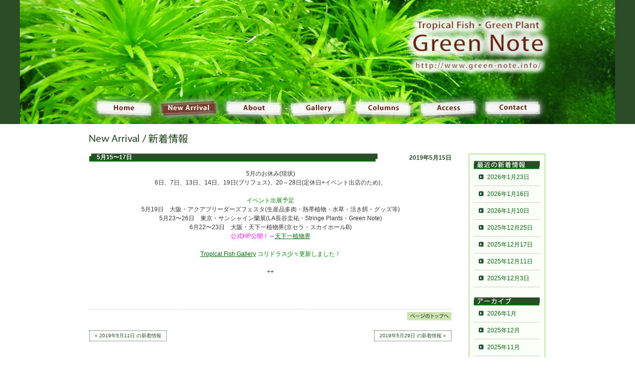

--- FILE ---
content_type: text/html; charset=UTF-8
request_url: http://www.green-note.info/2019/05/post_9314.html
body_size: 28121
content:
<!DOCTYPE html PUBLIC "-//W3C//DTD XHTML 1.0 Transitional//EN" "http://www.w3.org/TR/xhtml1/DTD/xhtml1-transitional.dtd">
<html xmlns="http://www.w3.org/1999/xhtml" UTF-8>
<head>
<meta http-equiv="Content-Type" content="text/html; charset=UTF-8" />
<meta http-equiv="Content-Script-Type" content="text/javascript" />
<meta name="description" content="大阪、我孫子にあるアクアリウムショップ。商品の種類と豊富さと品質の良さがウリのお店です。" />
<meta name="keywords" content="コリドラス、プレコ、エイ、クロコダイルスティングレー、卵胎生、ホシクサ、水草、ジュエルオーキッド、大阪" />
<link rel="stylesheet" type="text/css" href="http://www.green-note.info/wp-content/themes/green/style.css" />
<script src="http://www.green-note.info/wp-content/themes/green/common/js/jquery-s.js" type="text/javascript"></script>
<script src="http://www.green-note.info/wp-content/themes/green/common/js/ui.core.js" type="text/javascript"></script>
<script src="http://www.green-note.info/wp-content/themes/green/common/js/jquery.scroll-follow.js" type="text/javascript"></script>
<title>Green Note│大阪、我孫子のアクアリウムショップ &raquo; 5月15〜17日</title>
</head>

<body id="news">

    <!-- Header -->
	<div id="header">
		
        <h1>大阪、我孫子のアクアリウムショップ│Green Note</h1>
     
        <!-- Navigation -->
        <div id="navigation">
        
            <ul>
                <li><a href="http://www.green-note.info" class="navi_home">Home</a></li>
                <li><a href="http://www.green-note.info/category/newarrival" class="navi_newarrival">NewArrival</a></li>
                <li><a href="http://www.green-note.info/about" class="navi_about">About</a></li>
                <li><a href="http://www.green-note.info/gallery" class="navi_gallery">Gallery</a></li>
                <li><a href="http://www.green-note.info/category/columns" class="navi_colums">Columns</a></li>
                <li><a href="http://www.green-note.info/access" class="navi_access">Access</a></li>
                <li><a href="http://www.green-note.info/contact" class="navi_contact">Contact</a></li>
            </ul>
        
        </div>
        <!-- Navigation_End -->
        
	</div>
    <!-- Header_End -->
    
	<!-- Contents -->
	<div id="contents">
        	
                          
                <h2><img src="http://www.green-note.info/wp-content/themes/green/img/new_h2.gif" width="199" height="19" alt="NewArrival/新着情報" /></h2>
                
          	
		  
          	
          <!-- 記事全体 -->
		  <div id="page">
          
                      	                        
                        <!-- 記事ページ -->
                        <div class="entry">
                            
                            <h3>5月15〜17日</h3>
                            
                            <div class="date">
                                <p>2019年5月15日</p>
                            </div>
                            
                            <div class="entry_text">
                                <p>
<p style="text-align: center;">5月のお休み(現状)<br />
6日、7日、13日、14日、19日(ブリフェス)、20～28日(定休日+イベント出店のため)、<br />
<br />
<span style="color: #008000;">イベント出展予定</span><br />
5月19日　大阪・アクアブリーダーズフェスタ(生産品多肉・熱帯植物・水草・活き餌・グッズ等)<br />
5月23〜26日　東京・サンシャイン蘭展(LA長谷圭祐・Stringe Plants・Green Note)<br />
6月22〜23日　大阪・天下一植物界(京セラ・スカイホールB)<br />
<span style="color: #ff00ff;"><strong>公式HP公開！</strong>→</span><strong><a href="http://no1plantae.com/" target="_blank">天下一植物界</a></strong></p>
<br />
<p style="text-align: center;"><strong><span style="color: #008000;"><a href="http://www.green-note.info/category/gallery_fish" target="_self">Tropical Fish Gallery</a> コリドラス少々更新しました！</span><br />
<br />
++<br />
<br />
<br />
</strong></p></p>
                                <div class="float_clear"></div>
                            </div>
                            
                            <div class="entry_pagetop">
                                <p><a href="#header"><img src="http://www.green-note.info/wp-content/themes/green/img/pagetop_mini.gif" width="90" height="17" alt="ページのトップへ" /></a></p>
                            </div>
                            
                        </div>
                        <!-- 記事ページ_End -->
                        
						                        
                                                
                        <div class="pagenavi">
							<p><a href="http://www.green-note.info/2019/05/post_9219.html" rel="prev">&laquo; 2019年5月11日 の新着情報</a></p>
                            <p><a href="http://www.green-note.info/2019/05/post_9349.html" rel="next">2019年5月29日 の新着情報 &raquo;</a></p>
                        </div>
                        
                                     
		  </div>
          <!-- 記事全体_End --> 
            
                    <div id="side">
            
                <div class="side_saishin">
                    <h4><img src="http://www.green-note.info/wp-content/themes/green/img/new_saishin.gif" width="133" height="17" alt="最新の新着情報" /></h4>
                
                    					<ul>
						<li><a href='http://www.green-note.info/2026/01/post_15863.html'>2026年1月23日</a></li>
<li><a href='http://www.green-note.info/2026/01/post_15851.html'>2026年1月16日</a></li>
<li><a href='http://www.green-note.info/2026/01/post_15847.html'>2026年1月10日</a></li>
<li><a href='http://www.green-note.info/2025/12/post_15833.html'>2025年12月25日</a></li>
<li><a href='http://www.green-note.info/2025/12/post_15809.html'>2025年12月17日</a></li>
<li><a href='http://www.green-note.info/2025/12/post_15802.html'>2025年12月11日</a></li>
<li><a href='http://www.green-note.info/2025/12/post_15798.html'>2025年12月3日</a></li>
					</ul>
                                    </div>
                
                <div class="side_archive">
                    <h4><img src="http://www.green-note.info/wp-content/themes/green/img/new_archive.gif" width="133" height="17" alt="アーカイブ" /></h4>
                
                    <ul>
                      	<li><a href='http://www.green-note.info/date/2026/01?cat=8' title='2026年1月'>2026年1月</a></li>
	<li><a href='http://www.green-note.info/date/2025/12?cat=8' title='2025年12月'>2025年12月</a></li>
	<li><a href='http://www.green-note.info/date/2025/11?cat=8' title='2025年11月'>2025年11月</a></li>
	<li><a href='http://www.green-note.info/date/2025/10?cat=8' title='2025年10月'>2025年10月</a></li>
	<li><a href='http://www.green-note.info/date/2025/09?cat=8' title='2025年9月'>2025年9月</a></li>
	<li><a href='http://www.green-note.info/date/2025/08?cat=8' title='2025年8月'>2025年8月</a></li>
	<li><a href='http://www.green-note.info/date/2025/07?cat=8' title='2025年7月'>2025年7月</a></li>
	<li><a href='http://www.green-note.info/date/2025/06?cat=8' title='2025年6月'>2025年6月</a></li>
	<li><a href='http://www.green-note.info/date/2025/05?cat=8' title='2025年5月'>2025年5月</a></li>
	<li><a href='http://www.green-note.info/date/2025/04?cat=8' title='2025年4月'>2025年4月</a></li>
	<li><a href='http://www.green-note.info/date/2025/03?cat=8' title='2025年3月'>2025年3月</a></li>
	<li><a href='http://www.green-note.info/date/2025/02?cat=8' title='2025年2月'>2025年2月</a></li>
	<li><a href='http://www.green-note.info/date/2025/01?cat=8' title='2025年1月'>2025年1月</a></li>
	<li><a href='http://www.green-note.info/date/2024/12?cat=8' title='2024年12月'>2024年12月</a></li>
	<li><a href='http://www.green-note.info/date/2024/11?cat=8' title='2024年11月'>2024年11月</a></li>
	<li><a href='http://www.green-note.info/date/2024/10?cat=8' title='2024年10月'>2024年10月</a></li>
	<li><a href='http://www.green-note.info/date/2024/09?cat=8' title='2024年9月'>2024年9月</a></li>
	<li><a href='http://www.green-note.info/date/2024/08?cat=8' title='2024年8月'>2024年8月</a></li>
	<li><a href='http://www.green-note.info/date/2024/07?cat=8' title='2024年7月'>2024年7月</a></li>
	<li><a href='http://www.green-note.info/date/2024/06?cat=8' title='2024年6月'>2024年6月</a></li>
	<li><a href='http://www.green-note.info/date/2024/05?cat=8' title='2024年5月'>2024年5月</a></li>
	<li><a href='http://www.green-note.info/date/2024/04?cat=8' title='2024年4月'>2024年4月</a></li>
	<li><a href='http://www.green-note.info/date/2024/03?cat=8' title='2024年3月'>2024年3月</a></li>
	<li><a href='http://www.green-note.info/date/2024/02?cat=8' title='2024年2月'>2024年2月</a></li>
	<li><a href='http://www.green-note.info/date/2024/01?cat=8' title='2024年1月'>2024年1月</a></li>
	<li><a href='http://www.green-note.info/date/2023/12?cat=8' title='2023年12月'>2023年12月</a></li>
	<li><a href='http://www.green-note.info/date/2023/11?cat=8' title='2023年11月'>2023年11月</a></li>
	<li><a href='http://www.green-note.info/date/2023/10?cat=8' title='2023年10月'>2023年10月</a></li>
	<li><a href='http://www.green-note.info/date/2023/09?cat=8' title='2023年9月'>2023年9月</a></li>
	<li><a href='http://www.green-note.info/date/2023/08?cat=8' title='2023年8月'>2023年8月</a></li>
	<li><a href='http://www.green-note.info/date/2023/07?cat=8' title='2023年7月'>2023年7月</a></li>
	<li><a href='http://www.green-note.info/date/2023/06?cat=8' title='2023年6月'>2023年6月</a></li>
	<li><a href='http://www.green-note.info/date/2023/05?cat=8' title='2023年5月'>2023年5月</a></li>
	<li><a href='http://www.green-note.info/date/2023/04?cat=8' title='2023年4月'>2023年4月</a></li>
	<li><a href='http://www.green-note.info/date/2023/03?cat=8' title='2023年3月'>2023年3月</a></li>
	<li><a href='http://www.green-note.info/date/2023/02?cat=8' title='2023年2月'>2023年2月</a></li>
	<li><a href='http://www.green-note.info/date/2023/01?cat=8' title='2023年1月'>2023年1月</a></li>
	<li><a href='http://www.green-note.info/date/2022/12?cat=8' title='2022年12月'>2022年12月</a></li>
	<li><a href='http://www.green-note.info/date/2022/11?cat=8' title='2022年11月'>2022年11月</a></li>
	<li><a href='http://www.green-note.info/date/2022/10?cat=8' title='2022年10月'>2022年10月</a></li>
	<li><a href='http://www.green-note.info/date/2022/09?cat=8' title='2022年9月'>2022年9月</a></li>
	<li><a href='http://www.green-note.info/date/2022/08?cat=8' title='2022年8月'>2022年8月</a></li>
	<li><a href='http://www.green-note.info/date/2022/07?cat=8' title='2022年7月'>2022年7月</a></li>
	<li><a href='http://www.green-note.info/date/2022/06?cat=8' title='2022年6月'>2022年6月</a></li>
	<li><a href='http://www.green-note.info/date/2022/05?cat=8' title='2022年5月'>2022年5月</a></li>
	<li><a href='http://www.green-note.info/date/2022/04?cat=8' title='2022年4月'>2022年4月</a></li>
	<li><a href='http://www.green-note.info/date/2022/03?cat=8' title='2022年3月'>2022年3月</a></li>
	<li><a href='http://www.green-note.info/date/2022/02?cat=8' title='2022年2月'>2022年2月</a></li>
	<li><a href='http://www.green-note.info/date/2022/01?cat=8' title='2022年1月'>2022年1月</a></li>
	<li><a href='http://www.green-note.info/date/2021/12?cat=8' title='2021年12月'>2021年12月</a></li>
	<li><a href='http://www.green-note.info/date/2021/11?cat=8' title='2021年11月'>2021年11月</a></li>
	<li><a href='http://www.green-note.info/date/2021/10?cat=8' title='2021年10月'>2021年10月</a></li>
	<li><a href='http://www.green-note.info/date/2021/09?cat=8' title='2021年9月'>2021年9月</a></li>
	<li><a href='http://www.green-note.info/date/2021/08?cat=8' title='2021年8月'>2021年8月</a></li>
	<li><a href='http://www.green-note.info/date/2021/07?cat=8' title='2021年7月'>2021年7月</a></li>
	<li><a href='http://www.green-note.info/date/2021/06?cat=8' title='2021年6月'>2021年6月</a></li>
	<li><a href='http://www.green-note.info/date/2021/05?cat=8' title='2021年5月'>2021年5月</a></li>
	<li><a href='http://www.green-note.info/date/2021/04?cat=8' title='2021年4月'>2021年4月</a></li>
	<li><a href='http://www.green-note.info/date/2021/03?cat=8' title='2021年3月'>2021年3月</a></li>
	<li><a href='http://www.green-note.info/date/2021/02?cat=8' title='2021年2月'>2021年2月</a></li>
	<li><a href='http://www.green-note.info/date/2021/01?cat=8' title='2021年1月'>2021年1月</a></li>
	<li><a href='http://www.green-note.info/date/2020/12?cat=8' title='2020年12月'>2020年12月</a></li>
	<li><a href='http://www.green-note.info/date/2020/11?cat=8' title='2020年11月'>2020年11月</a></li>
	<li><a href='http://www.green-note.info/date/2020/10?cat=8' title='2020年10月'>2020年10月</a></li>
	<li><a href='http://www.green-note.info/date/2020/09?cat=8' title='2020年9月'>2020年9月</a></li>
	<li><a href='http://www.green-note.info/date/2020/08?cat=8' title='2020年8月'>2020年8月</a></li>
	<li><a href='http://www.green-note.info/date/2020/07?cat=8' title='2020年7月'>2020年7月</a></li>
	<li><a href='http://www.green-note.info/date/2020/06?cat=8' title='2020年6月'>2020年6月</a></li>
	<li><a href='http://www.green-note.info/date/2020/05?cat=8' title='2020年5月'>2020年5月</a></li>
	<li><a href='http://www.green-note.info/date/2020/04?cat=8' title='2020年4月'>2020年4月</a></li>
	<li><a href='http://www.green-note.info/date/2020/03?cat=8' title='2020年3月'>2020年3月</a></li>
	<li><a href='http://www.green-note.info/date/2020/02?cat=8' title='2020年2月'>2020年2月</a></li>
	<li><a href='http://www.green-note.info/date/2020/01?cat=8' title='2020年1月'>2020年1月</a></li>
	<li><a href='http://www.green-note.info/date/2019/12?cat=8' title='2019年12月'>2019年12月</a></li>
	<li><a href='http://www.green-note.info/date/2019/11?cat=8' title='2019年11月'>2019年11月</a></li>
	<li><a href='http://www.green-note.info/date/2019/10?cat=8' title='2019年10月'>2019年10月</a></li>
	<li><a href='http://www.green-note.info/date/2019/09?cat=8' title='2019年9月'>2019年9月</a></li>
	<li><a href='http://www.green-note.info/date/2019/08?cat=8' title='2019年8月'>2019年8月</a></li>
	<li><a href='http://www.green-note.info/date/2019/07?cat=8' title='2019年7月'>2019年7月</a></li>
	<li><a href='http://www.green-note.info/date/2019/06?cat=8' title='2019年6月'>2019年6月</a></li>
	<li><a href='http://www.green-note.info/date/2019/05?cat=8' title='2019年5月'>2019年5月</a></li>
	<li><a href='http://www.green-note.info/date/2019/04?cat=8' title='2019年4月'>2019年4月</a></li>
	<li><a href='http://www.green-note.info/date/2019/03?cat=8' title='2019年3月'>2019年3月</a></li>
	<li><a href='http://www.green-note.info/date/2019/02?cat=8' title='2019年2月'>2019年2月</a></li>
	<li><a href='http://www.green-note.info/date/2019/01?cat=8' title='2019年1月'>2019年1月</a></li>
	<li><a href='http://www.green-note.info/date/2018/12?cat=8' title='2018年12月'>2018年12月</a></li>
	<li><a href='http://www.green-note.info/date/2018/11?cat=8' title='2018年11月'>2018年11月</a></li>
	<li><a href='http://www.green-note.info/date/2018/10?cat=8' title='2018年10月'>2018年10月</a></li>
	<li><a href='http://www.green-note.info/date/2018/09?cat=8' title='2018年9月'>2018年9月</a></li>
	<li><a href='http://www.green-note.info/date/2018/08?cat=8' title='2018年8月'>2018年8月</a></li>
	<li><a href='http://www.green-note.info/date/2018/07?cat=8' title='2018年7月'>2018年7月</a></li>
	<li><a href='http://www.green-note.info/date/2018/06?cat=8' title='2018年6月'>2018年6月</a></li>
	<li><a href='http://www.green-note.info/date/2018/05?cat=8' title='2018年5月'>2018年5月</a></li>
	<li><a href='http://www.green-note.info/date/2018/04?cat=8' title='2018年4月'>2018年4月</a></li>
	<li><a href='http://www.green-note.info/date/2018/03?cat=8' title='2018年3月'>2018年3月</a></li>
	<li><a href='http://www.green-note.info/date/2018/02?cat=8' title='2018年2月'>2018年2月</a></li>
	<li><a href='http://www.green-note.info/date/2018/01?cat=8' title='2018年1月'>2018年1月</a></li>
	<li><a href='http://www.green-note.info/date/2017/12?cat=8' title='2017年12月'>2017年12月</a></li>
	<li><a href='http://www.green-note.info/date/2017/11?cat=8' title='2017年11月'>2017年11月</a></li>
	<li><a href='http://www.green-note.info/date/2017/10?cat=8' title='2017年10月'>2017年10月</a></li>
	<li><a href='http://www.green-note.info/date/2017/09?cat=8' title='2017年9月'>2017年9月</a></li>
	<li><a href='http://www.green-note.info/date/2017/08?cat=8' title='2017年8月'>2017年8月</a></li>
	<li><a href='http://www.green-note.info/date/2017/07?cat=8' title='2017年7月'>2017年7月</a></li>
	<li><a href='http://www.green-note.info/date/2017/06?cat=8' title='2017年6月'>2017年6月</a></li>
	<li><a href='http://www.green-note.info/date/2017/05?cat=8' title='2017年5月'>2017年5月</a></li>
	<li><a href='http://www.green-note.info/date/2017/04?cat=8' title='2017年4月'>2017年4月</a></li>
	<li><a href='http://www.green-note.info/date/2017/03?cat=8' title='2017年3月'>2017年3月</a></li>
	<li><a href='http://www.green-note.info/date/2017/02?cat=8' title='2017年2月'>2017年2月</a></li>
	<li><a href='http://www.green-note.info/date/2017/01?cat=8' title='2017年1月'>2017年1月</a></li>
	<li><a href='http://www.green-note.info/date/2016/12?cat=8' title='2016年12月'>2016年12月</a></li>
	<li><a href='http://www.green-note.info/date/2016/11?cat=8' title='2016年11月'>2016年11月</a></li>
	<li><a href='http://www.green-note.info/date/2016/10?cat=8' title='2016年10月'>2016年10月</a></li>
	<li><a href='http://www.green-note.info/date/2016/09?cat=8' title='2016年9月'>2016年9月</a></li>
	<li><a href='http://www.green-note.info/date/2016/08?cat=8' title='2016年8月'>2016年8月</a></li>
	<li><a href='http://www.green-note.info/date/2016/07?cat=8' title='2016年7月'>2016年7月</a></li>
	<li><a href='http://www.green-note.info/date/2016/06?cat=8' title='2016年6月'>2016年6月</a></li>
	<li><a href='http://www.green-note.info/date/2016/05?cat=8' title='2016年5月'>2016年5月</a></li>
	<li><a href='http://www.green-note.info/date/2016/04?cat=8' title='2016年4月'>2016年4月</a></li>
	<li><a href='http://www.green-note.info/date/2016/03?cat=8' title='2016年3月'>2016年3月</a></li>
	<li><a href='http://www.green-note.info/date/2016/02?cat=8' title='2016年2月'>2016年2月</a></li>
	<li><a href='http://www.green-note.info/date/2016/01?cat=8' title='2016年1月'>2016年1月</a></li>
	<li><a href='http://www.green-note.info/date/2015/12?cat=8' title='2015年12月'>2015年12月</a></li>
	<li><a href='http://www.green-note.info/date/2015/11?cat=8' title='2015年11月'>2015年11月</a></li>
	<li><a href='http://www.green-note.info/date/2015/10?cat=8' title='2015年10月'>2015年10月</a></li>
	<li><a href='http://www.green-note.info/date/2015/09?cat=8' title='2015年9月'>2015年9月</a></li>
	<li><a href='http://www.green-note.info/date/2015/08?cat=8' title='2015年8月'>2015年8月</a></li>
	<li><a href='http://www.green-note.info/date/2015/07?cat=8' title='2015年7月'>2015年7月</a></li>
	<li><a href='http://www.green-note.info/date/2015/06?cat=8' title='2015年6月'>2015年6月</a></li>
	<li><a href='http://www.green-note.info/date/2015/05?cat=8' title='2015年5月'>2015年5月</a></li>
	<li><a href='http://www.green-note.info/date/2015/04?cat=8' title='2015年4月'>2015年4月</a></li>
	<li><a href='http://www.green-note.info/date/2015/03?cat=8' title='2015年3月'>2015年3月</a></li>
	<li><a href='http://www.green-note.info/date/2015/02?cat=8' title='2015年2月'>2015年2月</a></li>
	<li><a href='http://www.green-note.info/date/2015/01?cat=8' title='2015年1月'>2015年1月</a></li>
	<li><a href='http://www.green-note.info/date/2014/12?cat=8' title='2014年12月'>2014年12月</a></li>
	<li><a href='http://www.green-note.info/date/2014/11?cat=8' title='2014年11月'>2014年11月</a></li>
	<li><a href='http://www.green-note.info/date/2014/10?cat=8' title='2014年10月'>2014年10月</a></li>
	<li><a href='http://www.green-note.info/date/2014/09?cat=8' title='2014年9月'>2014年9月</a></li>
	<li><a href='http://www.green-note.info/date/2014/08?cat=8' title='2014年8月'>2014年8月</a></li>
	<li><a href='http://www.green-note.info/date/2014/07?cat=8' title='2014年7月'>2014年7月</a></li>
	<li><a href='http://www.green-note.info/date/2014/06?cat=8' title='2014年6月'>2014年6月</a></li>
	<li><a href='http://www.green-note.info/date/2014/05?cat=8' title='2014年5月'>2014年5月</a></li>
	<li><a href='http://www.green-note.info/date/2014/04?cat=8' title='2014年4月'>2014年4月</a></li>
	<li><a href='http://www.green-note.info/date/2014/03?cat=8' title='2014年3月'>2014年3月</a></li>
	<li><a href='http://www.green-note.info/date/2014/02?cat=8' title='2014年2月'>2014年2月</a></li>
	<li><a href='http://www.green-note.info/date/2014/01?cat=8' title='2014年1月'>2014年1月</a></li>
	<li><a href='http://www.green-note.info/date/2013/12?cat=8' title='2013年12月'>2013年12月</a></li>
	<li><a href='http://www.green-note.info/date/2013/11?cat=8' title='2013年11月'>2013年11月</a></li>
	<li><a href='http://www.green-note.info/date/2013/10?cat=8' title='2013年10月'>2013年10月</a></li>
	<li><a href='http://www.green-note.info/date/2013/09?cat=8' title='2013年9月'>2013年9月</a></li>
	<li><a href='http://www.green-note.info/date/2013/08?cat=8' title='2013年8月'>2013年8月</a></li>
	<li><a href='http://www.green-note.info/date/2013/07?cat=8' title='2013年7月'>2013年7月</a></li>
	<li><a href='http://www.green-note.info/date/2013/06?cat=8' title='2013年6月'>2013年6月</a></li>
	<li><a href='http://www.green-note.info/date/2013/05?cat=8' title='2013年5月'>2013年5月</a></li>
	<li><a href='http://www.green-note.info/date/2013/04?cat=8' title='2013年4月'>2013年4月</a></li>
	<li><a href='http://www.green-note.info/date/2013/03?cat=8' title='2013年3月'>2013年3月</a></li>
	<li><a href='http://www.green-note.info/date/2013/02?cat=8' title='2013年2月'>2013年2月</a></li>
	<li><a href='http://www.green-note.info/date/2013/01?cat=8' title='2013年1月'>2013年1月</a></li>
	<li><a href='http://www.green-note.info/date/2012/12?cat=8' title='2012年12月'>2012年12月</a></li>
	<li><a href='http://www.green-note.info/date/2012/11?cat=8' title='2012年11月'>2012年11月</a></li>
	<li><a href='http://www.green-note.info/date/2012/10?cat=8' title='2012年10月'>2012年10月</a></li>
	<li><a href='http://www.green-note.info/date/2012/09?cat=8' title='2012年9月'>2012年9月</a></li>
	<li><a href='http://www.green-note.info/date/2012/08?cat=8' title='2012年8月'>2012年8月</a></li>
	<li><a href='http://www.green-note.info/date/2012/07?cat=8' title='2012年7月'>2012年7月</a></li>
	<li><a href='http://www.green-note.info/date/2012/06?cat=8' title='2012年6月'>2012年6月</a></li>
	<li><a href='http://www.green-note.info/date/2012/05?cat=8' title='2012年5月'>2012年5月</a></li>
	<li><a href='http://www.green-note.info/date/2012/04?cat=8' title='2012年4月'>2012年4月</a></li>
	<li><a href='http://www.green-note.info/date/2012/03?cat=8' title='2012年3月'>2012年3月</a></li>
	<li><a href='http://www.green-note.info/date/2012/02?cat=8' title='2012年2月'>2012年2月</a></li>
	<li><a href='http://www.green-note.info/date/2012/01?cat=8' title='2012年1月'>2012年1月</a></li>
	<li><a href='http://www.green-note.info/date/2011/12?cat=8' title='2011年12月'>2011年12月</a></li>
	<li><a href='http://www.green-note.info/date/2011/11?cat=8' title='2011年11月'>2011年11月</a></li>
	<li><a href='http://www.green-note.info/date/2011/10?cat=8' title='2011年10月'>2011年10月</a></li>
	<li><a href='http://www.green-note.info/date/2011/09?cat=8' title='2011年9月'>2011年9月</a></li>
	<li><a href='http://www.green-note.info/date/2011/08?cat=8' title='2011年8月'>2011年8月</a></li>
	<li><a href='http://www.green-note.info/date/2011/07?cat=8' title='2011年7月'>2011年7月</a></li>
	<li><a href='http://www.green-note.info/date/2011/06?cat=8' title='2011年6月'>2011年6月</a></li>
	<li><a href='http://www.green-note.info/date/2011/05?cat=8' title='2011年5月'>2011年5月</a></li>
	<li><a href='http://www.green-note.info/date/2011/04?cat=8' title='2011年4月'>2011年4月</a></li>
	<li><a href='http://www.green-note.info/date/2011/03?cat=8' title='2011年3月'>2011年3月</a></li>
	<li><a href='http://www.green-note.info/date/2011/02?cat=8' title='2011年2月'>2011年2月</a></li>
	<li><a href='http://www.green-note.info/date/2011/01?cat=8' title='2011年1月'>2011年1月</a></li>
	<li><a href='http://www.green-note.info/date/2010/12?cat=8' title='2010年12月'>2010年12月</a></li>
	<li><a href='http://www.green-note.info/date/2010/11?cat=8' title='2010年11月'>2010年11月</a></li>
	<li><a href='http://www.green-note.info/date/2010/10?cat=8' title='2010年10月'>2010年10月</a></li>
	<li><a href='http://www.green-note.info/date/2010/09?cat=8' title='2010年9月'>2010年9月</a></li>
	<li><a href='http://www.green-note.info/date/2010/08?cat=8' title='2010年8月'>2010年8月</a></li>
	<li><a href='http://www.green-note.info/date/2010/07?cat=8' title='2010年7月'>2010年7月</a></li>
	<li><a href='http://www.green-note.info/date/2010/06?cat=8' title='2010年6月'>2010年6月</a></li>
	<li><a href='http://www.green-note.info/date/2010/05?cat=8' title='2010年5月'>2010年5月</a></li>
                  </ul>
              	</div>

            </div>


                    
        <div class="float_clear"></div> 
		
            
	</div>
	<!-- Contents_End -->


<!-- Script Scroll -->
<script language="javascript" type="text/javascript">
$(document).ready(function(){
  $('a[href*=#]').click(function() {
 if (location.pathname.replace(/^\//,'') == this.pathname.replace(/^\//,'')
 && location.hostname == this.hostname) {
   var $target = $(this.hash);
   $target = $target.length && $target
   || $('[name=' + this.hash.slice(1) +']');
   if ($target.length) {
  var targetOffset = $target.offset().top;
  $('html,body')
  .animate({scrollTop: targetOffset}, 1000);
    return false;
   }
 }
  });
});
</script>

<!-- floating menu -->
<script type="text/javascript">
   		$( document ).ready( function ()
			{
				$( '#side' ).scrollFollow();
			}
		);
</script>


	<!-- Footer -->
	<div id="footer">
    
    	<div id="footer_menu">
            
                <p><a href="http://www.green-note.info">HOME</a>│<a href="http://www.green-note.info/guideline">通信販売の法規(訪問販売法)に基づく表示</a>│<a href="http://www.green-note.info/sitemap">サイトマップ</a>│<a href="http://www.green-note.info/links">リンク集</a>│<a href="http://www.green-note.info/contact">お問い合わせ</a></p>
                                
                <div class="float_clear"></div>
        </div>
        
        <div id="footer_bg">
    
        	<address>Copyright &copy; 2007-2010 Green Note All rights reserved.</address>
        
        </div>
        
    </div>
   <!-- Footer_End --> 


</body>
</html>




--- FILE ---
content_type: text/css
request_url: http://www.green-note.info/wp-content/themes/green/style.css
body_size: 2208
content:
/*
Theme Name: Green Note
Theme URL: http://localhost/
Descripton: This is Green Note theme.
*/



/****************/
/* �����ݒ���� */
/****************/

@import "common/css/delete.css";


/****************/
/* �e��ǂݍ��� */
/****************/

@import "../../plugins/wp-pagenavi/pagenavi-css.css";

@import "common/css/top.css";

@import "common/css/news.css";

@import "common/css/clm.css";

@import "common/css/about.css";

@import "common/css/access.css";

@import "common/css/contact.css";

@import "common/css/etc.css";

@import "common/css/link.css";

@import "common/css/gallery.css";

@import "common/css/subwindow.css";

@import "common/css/sitemap.css";

/****************/
/* �����N�̐ݒ� */
/****************/

a{
	color:#006607;
	text-decoration:none;
}

a:visited{
	color:#006607;
	text-decoration:none;
}

a:hover{
	color:#999;
	text-decoration:underline;
}

a:action{
	color:#006607;
	text-decoration:underline;
}






body{
	font-family:osaka,Helvetica,Arial,sans-serif;
	color:#333;
	font-size:75%;
	line-height:150%;
	background:#FFF;
	text-align:center;
}




/**********/
/* Footer */
/**********/

#footer{
	width:100%;
	text-align:center;
}

#footer #footer_menu{
	width:920px;
	margin:0 auto;
	text-align:left;
	position:relative;

}

#footer #footer_menu p{
	line-height:27px;
}

#footer #footer_menu .main_pagetop{
	position:absolute;
	top:0px;
	right:0px;
}


#footer #footer_bg{
	background:#2a4c26;
	width:100%;
	clear:both;
}

address{
	width:920px;
	height:90px;
	margin:0 auto;
	background:url(img/footer_address.gif) top left no-repeat;
	text-indent:-9999ex;
}



/*********/
/* clear */
/*********/

.float_clear{
	clear:both;
	height:0px;
	font-size:1px;
	line-height:0px;
	visibility:hidden;
}



/************/
/* �L���摜 */
/************/

.alignleft{
	float:left;
	margin:0 10px 2px 0;
	vertical-align:top;
}

.alignright{
	float:right;
	margin:0 0 2px 10px;
	vertical-align:top;
}

.aligncenter{
	display:block;
	margin:0 auto;
	vertical-align:top;
}

.entry_text p{
	vertical-align:top;
}
	


--- FILE ---
content_type: text/css
request_url: http://www.green-note.info/wp-content/themes/green/common/css/link.css
body_size: 2777
content:
/* etc */



/**********/
/* Header */
/**********/

#link #header{
	width:100%;
	height:250px;
	background:#2a4c26;
	margin-bottom:20px;
}

#link #header h1{
	width:1200px;
	height:180px;
	margin:0 auto;
	background:url(../../img/new_headerimage.png) left top no-repeat;
	text-indent:-9999ex;
	line-height:180px;
}



/**************/
/* Navigation */
/**************/

#link #header #navigation{
	width:1200px;
	height:70px;
	margin:0 auto;
}

#link #header #navigation ul{
	width:1200px;
	height:70px;
}

#link #header #navigation ul li{
	float:left;
}

#link #header #navigation .navi_newarrival,.navi_about,.navi_gallery,.navi_colums,.navi_access,.navi_contact{
	display:block;
	width:130px;
	height:70px;
	line-height:70px;
	text-indent:-9999ex;
}

#link #header #navigation .navi_home,a.navi_contact{
	display:block;
	width:275px;
	height:70px;
	line-height:70px;
	text-indent:-9999ex;
}

#link #header #navigation .navi_home{background:url(../../img/new_navi01.png) left top no-repeat;}
#link #header #navigation .navi_newarrival{background:url(../../img/new_navi02.png) left top no-repeat;}
#link #header #navigation .navi_about{background:url(../../img/new_navi03.png) left top no-repeat;}
#link #header #navigation .navi_gallery{background:url(../../img/new_navi04.png) left top no-repeat;}
#link #header #navigation .navi_colums{background:url(../../img/new_navi05.png) left top no-repeat;}
#link #header #navigation .navi_access{background:url(../../img/new_navi06.png) left top no-repeat;}
#link #header #navigation .navi_contact{background:url(../../img/new_navi07.png) left top no-repeat;}

#link #header #navigation  a:hover{background-position:left -70px;}



/************/
/* Contents */
/************/

#link #contents{
	width:920px;
	margin:0 auto 30px auto;
	text-align:left;
}

#link #contents h2{
	margin-bottom:20px;
}

#link #contents .link_info{
	width:920px;
	padding-bottom:10px;
	border-bottom:#CCC dotted 1px;
	margin-bottom:30px;
}

#link #contents .link_info ul li{
	background:url(../../img/indentmark.gif) left 4px no-repeat;
	padding-left:17px;
	margin-bottom:5px;
}

#link #contents .link_box table{
	margin-bottom:15px;
}

#link #contents .link_box table td{
	padding:10px;
}

#link #contents .link_box table .label1{
	width:180px;
	background:#2a4c26;
	border-right:#fff solid 10px;
	color:#fff;
}

#link #contents .link_box table .label1 a{
	color:#FFF;
	text-decoration:underline;
}

#link #contents .link_box table .label1 a:hover{
	color:#2a4c26;
	background:#FFF;
	text-decoration:underline;
}

#link #contents .link_box table .label2{
	width:580px;
	background:#ececec;
	color:#2a4c26;
	border:0;
}


--- FILE ---
content_type: text/css
request_url: http://www.green-note.info/wp-content/themes/green/common/css/sitemap.css
body_size: 2685
content:
/* link */



/**********/
/* Header */
/**********/

#sitemap #header{
	width:100%;
	height:250px;
	background:#2a4c26;
	margin-bottom:20px;
}

#sitemap #header h1{
	width:1200px;
	height:180px;
	margin:0 auto;
	background:url(../../img/new_headerimage.png) left top no-repeat;
	text-indent:-9999ex;
	line-height:180px;
}



/**************/
/* Navigation */
/**************/

#sitemap #header #navigation{
	width:1200px;
	height:70px;
	margin:0 auto;
}

#sitemap #header #navigation ul{
	width:1200px;
	height:70px;
}

#sitemap #header #navigation ul li{
	float:left;
}

#sitemap #header #navigation .navi_newarrival,.navi_about,.navi_gallery,.navi_colums,.navi_access,.navi_contact{
	display:block;
	width:130px;
	height:70px;
	line-height:70px;
	text-indent:-9999ex;
}

#sitemap #header #navigation .navi_home,a.navi_contact{
	display:block;
	width:275px;
	height:70px;
	line-height:70px;
	text-indent:-9999ex;
}

#sitemap #header #navigation .navi_home{background:url(../../img/new_navi01.png) left top no-repeat;}
#sitemap #header #navigation .navi_newarrival{background:url(../../img/new_navi02.png) left top no-repeat;}
#sitemap #header #navigation .navi_about{background:url(../../img/new_navi03.png) left top no-repeat;}
#sitemap #header #navigation .navi_gallery{background:url(../../img/new_navi04.png) left top no-repeat;}
#sitemap #header #navigation .navi_colums{background:url(../../img/new_navi05.png) left top no-repeat;}
#sitemap #header #navigation .navi_access{background:url(../../img/new_navi06.png) left top no-repeat;}
#sitemap #header #navigation .navi_contact{background:url(../../img/new_navi07.png) left top no-repeat;}

#sitemap #header #navigation  a:hover{background-position:left -70px;}



/************/
/* Contents */
/************/

#sitemap #contents{
	width:920px;
	margin:0 auto 30px auto;
	text-align:left;
}

#sitemap #contents h2{
	margin-bottom:30px;
}

#sitemap #contents h3{
	margin-bottom:10px;
}

#sitemap #contents .sitemap_contents{
	width:910px;
	padding:0 0 30px 20px;
	margin-bottom:30px;
	border-bottom:#CCC dotted 1px;	
}

#sitemap #contents .sitemap_main{
	width:430px;
	margin-right:10px;
	float:left;
}

#sitemap #contents .sitemap_contents,
#sitemap #contents .sitemap_archive .sitemap_news{
	width:910px;
}

#sitemap #contents .sitemap_archive{
	padding-left:20px;
}

#sitemap #contents div ul li{
	background:url(../../img/indentmark.gif) left 4px no-repeat;
	padding-left:17px;
	margin-bottom:5px;
}

#sitemap #contents div ul li a{
	text-decoration:underline;
}

#sitemap #contents .sitemap_contents

--- FILE ---
content_type: application/javascript
request_url: http://www.green-note.info/wp-content/themes/green/common/js/ui.core.js
body_size: 7940
content:
/*
 * jQuery UI 1.5.2
 *
 * Copyright (c) 2008 Paul Bakaus (ui.jquery.com)
 * Dual licensed under the MIT (MIT-LICENSE.txt)
 * and GPL (GPL-LICENSE.txt) licenses.
 *
 * http://docs.jquery.com/UI
 */
;(function($) {

$.ui = {
	plugin: {
		add: function(module, option, set) {
			var proto = $.ui[module].prototype;
			for(var i in set) {
				proto.plugins[i] = proto.plugins[i] || [];
				proto.plugins[i].push([option, set[i]]);
			}
		},
		call: function(instance, name, args) {
			var set = instance.plugins[name];
			if(!set) { return; }
			
			for (var i = 0; i < set.length; i++) {
				if (instance.options[set[i][0]]) {
					set[i][1].apply(instance.element, args);
				}
			}
		}	
	},
	cssCache: {},
	css: function(name) {
		if ($.ui.cssCache[name]) { return $.ui.cssCache[name]; }
		var tmp = $('<div class="ui-gen">').addClass(name).css({position:'absolute', top:'-5000px', left:'-5000px', display:'block'}).appendTo('body');
		
		//if (!$.browser.safari)
			//tmp.appendTo('body'); 
		
		//Opera and Safari set width and height to 0px instead of auto
		//Safari returns rgba(0,0,0,0) when bgcolor is not set
		$.ui.cssCache[name] = !!(
			(!(/auto|default/).test(tmp.css('cursor')) || (/^[1-9]/).test(tmp.css('height')) || (/^[1-9]/).test(tmp.css('width')) || 
			!(/none/).test(tmp.css('backgroundImage')) || !(/transparent|rgba\(0, 0, 0, 0\)/).test(tmp.css('backgroundColor')))
		);
		try { $('body').get(0).removeChild(tmp.get(0));	} catch(e){}
		return $.ui.cssCache[name];
	},
	disableSelection: function(el) {
		$(el).attr('unselectable', 'on').css('MozUserSelect', 'none');
	},
	enableSelection: function(el) {
		$(el).attr('unselectable', 'off').css('MozUserSelect', '');
	},
	hasScroll: function(e, a) {
		var scroll = /top/.test(a||"top") ? 'scrollTop' : 'scrollLeft', has = false;
		if (e[scroll] > 0) return true; e[scroll] = 1;
		has = e[scroll] > 0 ? true : false; e[scroll] = 0;
		return has;
	}
};


/** jQuery core modifications and additions **/

var _remove = $.fn.remove;
$.fn.remove = function() {
	$("*", this).add(this).triggerHandler("remove");
	return _remove.apply(this, arguments );
};

// $.widget is a factory to create jQuery plugins
// taking some boilerplate code out of the plugin code
// created by Scott González and Jörn Zaefferer
function getter(namespace, plugin, method) {
	var methods = $[namespace][plugin].getter || [];
	methods = (typeof methods == "string" ? methods.split(/,?\s+/) : methods);
	return ($.inArray(method, methods) != -1);
}

$.widget = function(name, prototype) {
	var namespace = name.split(".")[0];
	name = name.split(".")[1];
	
	// create plugin method
	$.fn[name] = function(options) {
		var isMethodCall = (typeof options == 'string'),
			args = Array.prototype.slice.call(arguments, 1);
		
		if (isMethodCall && getter(namespace, name, options)) {
			var instance = $.data(this[0], name);
			return (instance ? instance[options].apply(instance, args)
				: undefined);
		}
		
		return this.each(function() {
			var instance = $.data(this, name);
			if (isMethodCall && instance && $.isFunction(instance[options])) {
				instance[options].apply(instance, args);
			} else if (!isMethodCall) {
				$.data(this, name, new $[namespace][name](this, options));
			}
		});
	};
	
	// create widget constructor
	$[namespace][name] = function(element, options) {
		var self = this;
		
		this.widgetName = name;
		this.widgetBaseClass = namespace + '-' + name;
		
		this.options = $.extend({}, $.widget.defaults, $[namespace][name].defaults, options);
		this.element = $(element)
			.bind('setData.' + name, function(e, key, value) {
				return self.setData(key, value);
			})
			.bind('getData.' + name, function(e, key) {
				return self.getData(key);
			})
			.bind('remove', function() {
				return self.destroy();
			});
		this.init();
	};
	
	// add widget prototype
	$[namespace][name].prototype = $.extend({}, $.widget.prototype, prototype);
};

$.widget.prototype = {
	init: function() {},
	destroy: function() {
		this.element.removeData(this.widgetName);
	},
	
	getData: function(key) {
		return this.options[key];
	},
	setData: function(key, value) {
		this.options[key] = value;
		
		if (key == 'disabled') {
			this.element[value ? 'addClass' : 'removeClass'](
				this.widgetBaseClass + '-disabled');
		}
	},
	
	enable: function() {
		this.setData('disabled', false);
	},
	disable: function() {
		this.setData('disabled', true);
	}
};

$.widget.defaults = {
	disabled: false
};


/** Mouse Interaction Plugin **/

$.ui.mouse = {
	mouseInit: function() {
		var self = this;
	
		this.element.bind('mousedown.'+this.widgetName, function(e) {
			return self.mouseDown(e);
		});
		
		// Prevent text selection in IE
		if ($.browser.msie) {
			this._mouseUnselectable = this.element.attr('unselectable');
			this.element.attr('unselectable', 'on');
		}
		
		this.started = false;
	},
	
	// TODO: make sure destroying one instance of mouse doesn't mess with
	// other instances of mouse
	mouseDestroy: function() {
		this.element.unbind('.'+this.widgetName);
		
		// Restore text selection in IE
		($.browser.msie
			&& this.element.attr('unselectable', this._mouseUnselectable));
	},
	
	mouseDown: function(e) {
		// we may have missed mouseup (out of window)
		(this._mouseStarted && this.mouseUp(e));
		
		this._mouseDownEvent = e;
		
		var self = this,
			btnIsLeft = (e.which == 1),
			elIsCancel = (typeof this.options.cancel == "string" ? $(e.target).parents().add(e.target).filter(this.options.cancel).length : false);
		if (!btnIsLeft || elIsCancel || !this.mouseCapture(e)) {
			return true;
		}
		
		this._mouseDelayMet = !this.options.delay;
		if (!this._mouseDelayMet) {
			this._mouseDelayTimer = setTimeout(function() {
				self._mouseDelayMet = true;
			}, this.options.delay);
		}
		
		if (this.mouseDistanceMet(e) && this.mouseDelayMet(e)) {
			this._mouseStarted = (this.mouseStart(e) !== false);
			if (!this._mouseStarted) {
				e.preventDefault();
				return true;
			}
		}
		
		// these delegates are required to keep context
		this._mouseMoveDelegate = function(e) {
			return self.mouseMove(e);
		};
		this._mouseUpDelegate = function(e) {
			return self.mouseUp(e);
		};
		$(document)
			.bind('mousemove.'+this.widgetName, this._mouseMoveDelegate)
			.bind('mouseup.'+this.widgetName, this._mouseUpDelegate);
		
		return false;
	},
	
	mouseMove: function(e) {
		// IE mouseup check - mouseup happened when mouse was out of window
		if ($.browser.msie && !e.button) {
			return this.mouseUp(e);
		}
		
		if (this._mouseStarted) {
			this.mouseDrag(e);
			return false;
		}
		
		if (this.mouseDistanceMet(e) && this.mouseDelayMet(e)) {
			this._mouseStarted =
				(this.mouseStart(this._mouseDownEvent, e) !== false);
			(this._mouseStarted ? this.mouseDrag(e) : this.mouseUp(e));
		}
		
		return !this._mouseStarted;
	},
	
	mouseUp: function(e) {
		$(document)
			.unbind('mousemove.'+this.widgetName, this._mouseMoveDelegate)
			.unbind('mouseup.'+this.widgetName, this._mouseUpDelegate);
		
		if (this._mouseStarted) {
			this._mouseStarted = false;
			this.mouseStop(e);
		}
		
		return false;
	},
	
	mouseDistanceMet: function(e) {
		return (Math.max(
				Math.abs(this._mouseDownEvent.pageX - e.pageX),
				Math.abs(this._mouseDownEvent.pageY - e.pageY)
			) >= this.options.distance
		);
	},
	
	mouseDelayMet: function(e) {
		return this._mouseDelayMet;
	},
	
	// These are placeholder methods, to be overriden by extending plugin
	mouseStart: function(e) {},
	mouseDrag: function(e) {},
	mouseStop: function(e) {},
	mouseCapture: function(e) { return true; }
};

$.ui.mouse.defaults = {
	cancel: null,
	distance: 1,
	delay: 0
};

})(jQuery);
